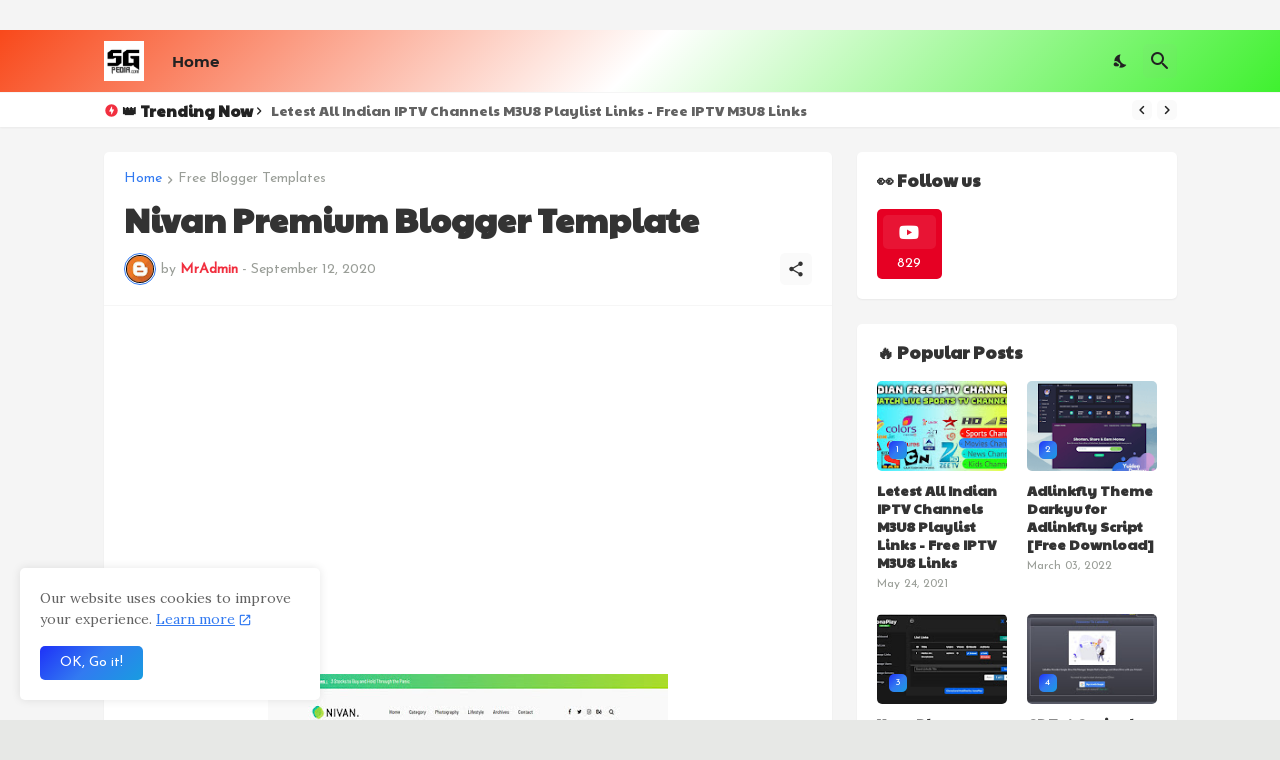

--- FILE ---
content_type: text/html; charset=utf-8
request_url: https://www.google.com/recaptcha/api2/aframe
body_size: 268
content:
<!DOCTYPE HTML><html><head><meta http-equiv="content-type" content="text/html; charset=UTF-8"></head><body><script nonce="j7JhZyYxLnZb_2LcjEY30Q">/** Anti-fraud and anti-abuse applications only. See google.com/recaptcha */ try{var clients={'sodar':'https://pagead2.googlesyndication.com/pagead/sodar?'};window.addEventListener("message",function(a){try{if(a.source===window.parent){var b=JSON.parse(a.data);var c=clients[b['id']];if(c){var d=document.createElement('img');d.src=c+b['params']+'&rc='+(localStorage.getItem("rc::a")?sessionStorage.getItem("rc::b"):"");window.document.body.appendChild(d);sessionStorage.setItem("rc::e",parseInt(sessionStorage.getItem("rc::e")||0)+1);localStorage.setItem("rc::h",'1769452668237');}}}catch(b){}});window.parent.postMessage("_grecaptcha_ready", "*");}catch(b){}</script></body></html>